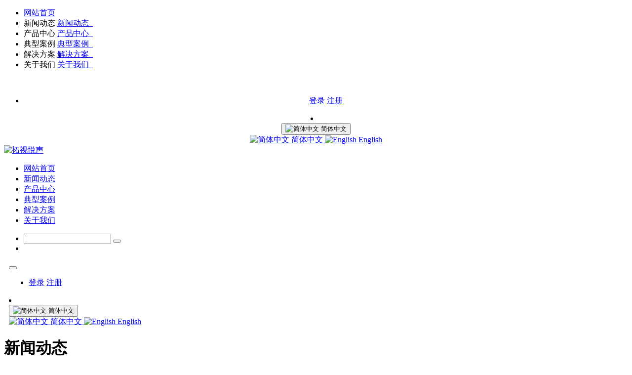

--- FILE ---
content_type: text/html;charset=UTF-8
request_url: https://www.tsys-av.com/news/shownews.php?id=325
body_size: 35040
content:
<!DOCTYPE HTML>
<html class="" >
<head>
<meta charset="utf-8">
<meta name="renderer" content="webkit">
<meta http-equiv="X-UA-Compatible" content="IE=edge,chrome=1">
<meta name="viewport" content="width=device-width,initial-scale=1.0,maximum-scale=1.0,user-scalable=0,minimal-ui">
<meta name="format-detection" content="telephone=no">
<title>PIEXUS（派乐斯）交互式会议系统成功应用于红河州政府会议室-拓视悦声</title>
<meta name="description" content="随着政务数字化、网络化及智能化的发展，会议智能化、数字化，环保节俭理念也随之引入各类政府部门传统会议室,会议系统的智能化建设已成为一种趋势。近日，PIEXUS（派乐斯）交互式会议系统成功应用于云南省红河州政府会议室。红河哈尼族彝族自治州，是云南的16个地级行政区之一，也是一个多民族聚居的边疆少数民族自治州。美丽的红河是云南经济社会和人文自然的缩影，是云南近代工业的发祥地，也是中国走向东盟的陆路通道">
<meta name="keywords" content="广州拓视悦声电子科技有限公司">
<meta name="generator" content="MetInfo 6.1.3" data-variable="https://www.tsys-av.com/|cn|cn|mui150|2|5|325" data-user_name="">
<link href="https://www.tsys-av.com/favicon.ico" rel="shortcut icon" type="image/x-icon">
<link rel="stylesheet" type="text/css" href="https://www.tsys-av.com/public/ui/v2/static/css/basic.css?1675695400">
<link rel="stylesheet" type="text/css" href="https://www.tsys-av.com/templates/mui150/cache/shownews_cn.css?1730260530">
<style>
.product_list_page_met_11_1 .card-title a {
text-align:center;
}
</style>
<style>
body{
    background-color:#ffffff !important;font-family: !important;}
h1,h2,h3,h4,h5,h6{font-family: !important;}
</style>
<!--[if lte IE 9]>
<script src="https://www.tsys-av.com/public/ui/v2/static/js/lteie9.js"></script>
<![endif]-->
</head>
<!--[if lte IE 8]>
<div class="text-xs-center m-b-0 bg-blue-grey-100 alert">
    <button type="button" class="close" aria-label="Close" data-dismiss="alert">
        <span aria-hidden="true">×</span>
    </button>
    你正在使用一个 <strong>过时</strong> 的浏览器。请 <a href=https://browsehappy.com/ target=_blank>升级您的浏览器</a>，以提高您的体验。</div>
<![endif]-->
<body>
            <body class="met-navfixed">
    <header class='met-head navbar-fixed-top' m-id='59' m-type='head_nav'">
    <div id="met_mob_nav_container" class="head_nav_met_28_2">
        <ul class="ul1">
            <li class="search clearfix">
                <span class="prev w080">
                <a href='https://www.tsys-av.com/' title='网站首页'>网站首页</a>
                </span>
                <div id="met_mob_nav_close">
                    <i class="icon wb-close"></i>
                </div>
            </li>
                                    <li class="met_nomore min_nav" data-index="0">
                <span class="min_nav_a" onclick="window.location.href='https://www.tsys-av.com/news/'">新闻动态</span>
                <a href="https://www.tsys-av.com/news/" title="新闻动态">
                新闻动态                <em class="jiantou">&nbsp;</em>
                    <i class="icon wb-chevron-right "></i>
                </a>
                <ul class="ul2">
                                    </ul>
            </li>
                                    <li class="met_nomore min_nav" data-index="1">
                <span class="min_nav_a" onclick="window.location.href='https://www.tsys-av.com/product/'">产品中心</span>
                <a href="https://www.tsys-av.com/product/" title="产品中心">
                产品中心                <em class="jiantou">&nbsp;</em>
                    <i class="icon wb-chevron-right "></i>
                </a>
                <ul class="ul2">
                                    </ul>
            </li>
                                    <li class="met_nomore min_nav" data-index="2">
                <span class="min_nav_a" onclick="window.location.href='https://www.tsys-av.com/cases/'">典型案例</span>
                <a href="https://www.tsys-av.com/cases/" title="典型案例">
                典型案例                <em class="jiantou">&nbsp;</em>
                    <i class="icon wb-chevron-right "></i>
                </a>
                <ul class="ul2">
                                    </ul>
            </li>
                                    <li class="met_nomore min_nav" data-index="3">
                <span class="min_nav_a" onclick="window.location.href='https://www.tsys-av.com/programme/'">解决方案</span>
                <a href="https://www.tsys-av.com/programme/" title="解决方案">
                解决方案                <em class="jiantou">&nbsp;</em>
                    <i class="icon wb-chevron-right "></i>
                </a>
                <ul class="ul2">
                                    </ul>
            </li>
                                    <li class="met_nomore min_nav" data-index="4">
                <span class="min_nav_a" onclick="window.location.href='https://www.tsys-av.com/us/'">关于我们</span>
                <a href="https://www.tsys-av.com/us/" title="关于我们">
                关于我们                <em class="jiantou">&nbsp;</em>
                    <i class="icon wb-chevron-right "></i>
                </a>
                <ul class="ul2">
                                    </ul>
            </li>
                    </ul>
        <div style="text-align:center; padding-top:20px;" class="minidiv">
                                <div class="collapse navbar-collapse navbar-collapse-toolbar pull-md-right p-0 in" id='met-head-user-collapse' m-id='member' m-type='member'>
                                        <ul class="navbar-nav vertical-align p-l-0 m-b-0 met-head-user" m-id="member" m-type="member">
                        <li class=" text-xs-center vertical-align-middle animation-slide-top">
                            <a href="https://www.tsys-av.com/member/login.php?lang=cn" class="btn btn-squared btn-primary btn-outline m-r-10">登录</a>
                            <a href="https://www.tsys-av.com/member/register_include.php?lang=cn" class="btn btn-squared btn-success">注册</a> 
                        </li>
                    </ul>
                                </div>
                        <!-- 简繁体多语言 -->
                                                                                    <li class="met-langlist nav-item vertical-align" m-id='lang' m-type='lang'>
                        <div class="inline-block dropdown ">
                                                                                        <button type="button" data-toggle="dropdown" class="btn btn-outline btn-default btn-squared dropdown-toggle btn-lang">
                                                                    <img src="https://www.tsys-av.com/public/images/flag/cn.gif" alt="简体中文" style="max-width:100%;">
                                                                <span >简体中文</span>
                            </button>
                                                                                                                                                <div class="dropdown-menu dropdown-menu-right animate animate-reverse" id="met-langlist-dropdown" role="menu">
                                                                <a href="https://www.tsys-av.com/" title="简体中文" target="_blank" class='dropdown-item'>
                                                                            <img src="https://www.tsys-av.com/public/images/flag/cn.gif" alt="简体中文" style="max-width:100%;">
                                                                        简体中文                                </a>
                                                                <a href="https://www.tsys-av.com/index.php?lang=en" title="English" target="_blank" class='dropdown-item'>
                                                                            <img src="https://www.tsys-av.com/public/images/flag/en.gif" alt="English" style="max-width:100%;">
                                                                        English                                </a>
                                                            </div>
                        </div>
                    </li>
                                        <!-- 简繁体多语言 -->
        </div>
    </div>
    </div>
    <div id="container" class="head_nav_met_28_2">
                        <h3 hidden>拓视悦声</h3>
                <div id="met_masthead" class="clearfix">
            <div id="met_masthead_wrap">
                <div id="met_subinfo" class="lg-container clearfix hidden-sm hidden-xs">
                </div>
                <div id="met_global_nav" class="lg-container" style="min-height:40px; height:auto;">
                    <nav class="clearfix">
                        <div id="met_logo">
                            <a href="https://www.tsys-av.com/" title="拓视悦声">
                                <img src="https://www.tsys-av.com/upload/202407/1720686362.png" alt="拓视悦声">
                            </a>
                        </div>
                        <ul class="nav_ul met_masthead_cata hidden-sm hidden-xs">
                            <li>
                                <a href='https://www.tsys-av.com/' title='网站首页' 
                                class="
                                    "
                            >网站首页</a>
                            </li>
                                                        <li>
                                <a data-menutype="megamenu" target='_self' data-section="metmm_" href="https://www.tsys-av.com/news/" title="新闻动态" class="">
                                    新闻动态                                </a>
                            </li>
                                                        <li>
                                <a data-menutype="megamenu" target='_self' data-section="metmm_" href="https://www.tsys-av.com/product/" title="产品中心" class="">
                                    产品中心                                </a>
                            </li>
                                                        <li>
                                <a data-menutype="megamenu" target='_self' data-section="metmm_" href="https://www.tsys-av.com/cases/" title="典型案例" class="">
                                    典型案例                                </a>
                            </li>
                                                        <li>
                                <a data-menutype="megamenu" target='_self' data-section="metmm_" href="https://www.tsys-av.com/programme/" title="解决方案" class="">
                                    解决方案                                </a>
                            </li>
                                                        <li>
                                <a data-menutype="megamenu" target='_self' data-section="metmm_" href="https://www.tsys-av.com/us/" title="关于我们" class="">
                                    关于我们                                </a>
                            </li>
                                                    </ul>
                        <div class="met_masthead_rightside">
                            <ul class="pull-left">
                                <li class="met_search dropdown">
                                    <a class="dropdown-toggle met-index-toggle" data-toggle="dropdown" id="searchdropmenu">
                                        <i class="icon wb-search"></i>
                                    </a>
                                    <div id="met_search_box" aria-labelledby="searchdropmenu">
                                        <div class="triangle"></div>
                                        <form method="get" name="myform1" action="https://www.tsys-av.com/search/search.php?lang=cn"  target="_self">
                                            <input type="text" name="searchword" class="pull-left" id="search-box-h" placeholder="" data-fv-notempty="true" data-fv-message="不能为空">
                                            <button type='submit' name='Submit' value="" class="pull-left">
                                                <i class="icon wb-search"></i>
                                            </button>

                                            <input type="hidden" name="lang" value='cn'/><input type="hidden" name="searchtype" value='0'/>
                                        </form>
                                    </div>
                                </li>
                                <li class="met_show_more visible-sm visible-xs" id="mob_menuitem">
                                    <a href="#">
                                        <i class="icon wb-menu"></i>
                                    </a>
                                </li>
                            </ul>
                            <div class="clearfix hidden-sm hidden-xs pull-left" style="margin-left:10px">
                                                                        <button type="button" class="navbar-toggler collapsed m-0 p-x-5 met-head-user-toggler" data-target="#met-head-user-collapse" data-toggle="collapse"> <i class="icon wb-user-circle" aria-hidden="true"></i> <i class="icon wb-user" aria-hidden="true"></i>
                                    </button>
                                    <div class="collapse navbar-collapse navbar-collapse-toolbar pull-md-right p-0" id='met-head-user-collapse' m-id='member' m-type='member'>
                                                                                <ul class="navbar-nav vertical-align p-l-0 m-b-0 met-head-user" m-id="member" m-type="member">
                                            <li class=" text-xs-center vertical-align-middle animation-slide-top">
                                                <a href="https://www.tsys-av.com/member/login.php?lang=cn" class="btn btn-squared btn-primary btn-outline m-r-10">登录</a>
                                                <a href="https://www.tsys-av.com/member/register_include.php?lang=cn" class="btn btn-squared btn-success">注册</a> 
                                            </li>
                                        </ul>
                                                                        </div>
                                                                        <!-- 简繁体多语言 -->
                                                                                                                                                                                                            <li class="met-langlist nav-item vertical-align" m-id='lang' m-type='lang'>
                                                <div class="inline-block dropdown ">
                                                                                                                                                                <button type="button" data-toggle="dropdown" class="btn btn-outline btn-default btn-squared dropdown-toggle btn-lang">
                                                                                                                    <img src="https://www.tsys-av.com/public/images/flag/cn.gif" alt="简体中文" style="max-width:100%;">
                                                                                                                <span >简体中文</span>
                                                    </button>
                                                                                                                                                                                                                                                                        <div class="dropdown-menu dropdown-menu-right animate animate-reverse" id="met-langlist-dropdown" role="menu">
                                                                                                                <a href="https://www.tsys-av.com/" title="简体中文" target="_blank" class='dropdown-item'>
                                                                                                                            <img src="https://www.tsys-av.com/public/images/flag/cn.gif" alt="简体中文" style="max-width:100%;">
                                                                                                                        简体中文                                                        </a>
                                                                                                                <a href="https://www.tsys-av.com/index.php?lang=en" title="English" target="_blank" class='dropdown-item'>
                                                                                                                            <img src="https://www.tsys-av.com/public/images/flag/en.gif" alt="English" style="max-width:100%;">
                                                                                                                        English                                                        </a>
                                                                                                            </div>
                                                </div>
                                            </li>
                                                                                                                <!-- 简繁体多语言 -->
                            </div>
                        </div>
                    </nav>
                </div>
            </div>
            <div id="met_global_nav_content">
                <div class="lg-container" >
                                                                <div class="met_menu_section" data-section="metmm_">
                        <div class="row">
                                                </div>
                    </div>
                                                                                    <div class="met_menu_section" data-section="metmm_">
                        <div class="row">
                                                </div>
                    </div>
                                                                                    <div class="met_menu_section" data-section="metmm_">
                        <div class="row">
                                                </div>
                    </div>
                                                                                    <div class="met_menu_section" data-section="metmm_">
                        <div class="row">
                                                </div>
                    </div>
                                                                                    <div class="met_menu_section" data-section="metmm_">
                        <div class="row">
                                                    </div>
                    </div>
                                                        </div>
            </div>
        </div>
    </div>
</header>

        
                    <div class="banner_met_28_1-ny vertical-align text-xs-center" m-id='6' m-type='banner'>
            <h1 class="vertical-align-middle">新闻动态</h1>
        </div>
    

        <div class="location_met_16_1 met-crumbs" m-id='37'>
	<div class="container">
		<div class="row">
			<ol class="breadcrumb m-b-0 subcolumn-crumbs">
				<li class='breadcrumb-item'>
					<a href="https://www.tsys-av.com/" title="网站首页" class='icon wb-home'>网站首页</a>
				</li>
									    						<li class='breadcrumb-item'>
							<a href="https://www.tsys-av.com/news/" title="新闻动态" class=''>新闻动态</a>
						</li>
														    						<li class='breadcrumb-item'>
							<a href="https://www.tsys-av.com/news/news.php?class2=5" title="项目动态" class=''>项目动态</a>
						</li>
														    							</ol>
		</div>
	</div>
</div>

        <main class="news_list_detail_met_16_1 met-shownews animsition     left">
	<div class="container">
		<div class="row">
		                                <div class="col-md-9 met-shownews-body" m-id='38'>
                <div class="row">
                    					<section class="details-title border-bottom1">
						<h1 class='m-t-10 m-b-5'>PIEXUS（派乐斯）交互式会议系统成功应用于红河州政府会议室</h1>
						<div class="info font-weight-300">
							<span>2020-06-01 14:40:06</span>
							<span>拓视</span>
                                    							<span>
    								<i class="icon wb-eye m-r-5" aria-hidden="true"></i>
    								<script type='text/javascript' class='met_hits' src="https://www.tsys-av.com/hits/?lang=cn&type=news&vid=325&list=0"></script>    							</span>
                            						</div>
					</section>
					<section class="met-editor clearfix">
						<p style="text-align: left; text-indent: 2em;"><span style="font-family: 微软雅黑, MicrosoftYaHei; font-size: 14px;">随着政务数字化、网络化及智能化的发展，会议智能化、数字化，环保节俭理念也随之引入各类政府部门传统会议室,会议系统的智能化建设已成为一种趋势。近日，PIEXUS（派乐斯）交互式会议系统成功应用于云南省红河州政府会议室。</span></p><p style="text-align: left; text-indent: 2em;"><span style="font-family: 微软雅黑, MicrosoftYaHei; font-size: 14px;">红河哈尼族彝族自治州，是云南的16个</span><span style="font-family: 微软雅黑, MicrosoftYaHei; font-size: 14px;">地级行政区之一，也是一个多民族聚居的边疆少数民族自治州。美丽的红河是云南经济社会和人文自然的缩影，是云南近代工业的发祥地，也是中国走向东盟的陆路通道和桥头堡</span><span style="font-family: 微软雅黑, MicrosoftYaHei; font-size: 14px;">。</span></p><p style="text-align: center; text-indent: 0em;"><img src="http://www.tsys-av.com/upload/202006/1590993000590962.jpg" title="1590993000590962.jpg" style="text-align: center; white-space: normal;"/ alt="图片关键词"></p><p style="text-align: left; text-indent: 2em;"><span style="font-family: 微软雅黑, MicrosoftYaHei; font-size: 14px;">新会场设计中，保留了原有网络架构、扩声系统以及显示系统，全新融入PIEXUS（派乐斯）新一代交互式无纸化多媒体会议系统，主桌面配置超薄机身设计17.3&quot; (1920×1080)高分辨率LCD、电容式触摸屏一体升降会议终端，列席桌配置移动PAD会议终端，告别了纸质桌牌的繁杂、纸质文件打印堆叠的冗长工作，提供更快速、更便捷高效的会议操作体验，真正实现会议室多媒体功能交互。与会代表不再受到位置视线的局限，信息不再是单向传播，与会人员均可在专属的高清屏幕上清楚地阅读文档，会议批注，投票表决，观看视频……从而实现了高效且有序地会议互动。</span></p><p style="text-align: left; text-indent: 2em;"><span style="font-family: 微软雅黑, MicrosoftYaHei; font-size: 14px;">使用移动可视化控制终端帮助会议管理员直观便捷地对调用、控制音、视频，随时关注会场动态，依照会议不同议题的进行实时保证会场秩序。</span></p><p style="text-align: center; text-indent: 0em;"><img src="http://www.tsys-av.com/upload/202006/1590993000304822.jpg" title="1590993000304822.jpg" style="text-align: center; white-space: normal;"/ alt="图片关键词"></p><p style="text-align: left; text-indent: 2em;"><span style="font-family: 微软雅黑, MicrosoftYaHei; font-size: 14px;">交互式会务管理系统建成后，有效降低会议成本、提高效率、保障信息安全、提升会议质量。将繁冗的纸质材料转化成了简便的电子数据，减轻了整理纸质卷宗的负担，大大提高会务人员办会效率。</span></p>					</section>
                                                    					        <div class='met-page p-y-30 border-top1'>
    <div class="container p-t-30 ">
    <ul class="pagination block blocks-2"'>
        <li class='page-item m-b-0 '>
            <a href='https://www.tsys-av.com/news/shownews.php?id=326' title="PIEXUS（派乐斯）交互式会议综合应用管理系统应用于乌鲁木齐奥体中心" class='page-link text-truncate'>
                上一页                <span aria-hidden="true" class='hidden-xs-down'>: PIEXUS（派乐斯）交互式会议综合应用管理系统应用于乌鲁木齐奥体中心</span>
            </a>
        </li>
        <li class='page-item m-b-0 '>
            <a href='https://www.tsys-av.com/news/shownews.php?id=324' title="PIEXUS（派乐斯）交互式会议系统助力晋宁区公安局现代化办公建设" class='page-link pull-xs-right text-truncate'>
                下一页                <span aria-hidden="true" class='hidden-xs-down'>: PIEXUS（派乐斯）交互式会议系统助力晋宁区公安局现代化办公建设</span>
            </a>
        </li>
    </ul>
</div>
</div>
				</div>
        </div>
            
        <div class="col-md-3">
	<div class="row">
<aside class="sidebar_met_11_2 met-sidebar panel panel-body m-b-0" boxmh-h m-id='39' m-type='nocontent'>
	    		<form class='sidebar-search' method='get' action="https://www.tsys-av.com/search/search.php">
					<!-- add start -->
				<input type="hidden" name='lang' value="cn">
				<input type="hidden" name='class1' value="2">
				<input type="hidden" name='class2' value="5">
				<input type="hidden" name='class3' value="">
				<input type="hidden" name='search' value="search">
				<input type="hidden" name='order' value="com">
				<!-- add end -->
			<div class="form-group">
				<div class="input-search">
					<button type="submit" class="input-search-btn">
						<i class="icon wb-search" aria-hidden="true"></i>
					</button>
					<input type="text" class="form-control" name="searchword" placeholder="搜索">
				</div>
			</div>
		</form>
		<div class='sidebar-piclist'>
		<ul class='blocks-100 m-t-20 text-xs-center imagesize sidebar-piclist-ul' data-scale='300x400'>
					</ul>
	</div>
</aside>
</div>
</div>
		</div>
    </div>
</main>

        <button type="button" class="btn btn-icon btn-primary btn-squared back_top_met_16_1 met-scroll-top     " hidden m-id='15' m-type='nocontent'>
	<i class="icon wb-chevron-up" aria-hidden="true"></i>
</button>

        <footer class="footer_area foot_info_met_28_3     hasbottom" m-id="55">
        <div class="footer_widget_area">
            <div class="container">
                <div class="row">
                    <div class="col-lg-3 col-md-3 col-xs-12">
                        <aside class="f_widget about_widget">
                                                            <img src="http://www.tsys-av.com/upload/202407/1720686630.png" alt="拓视悦声" title="拓视悦声">
                                                        <p>拓视悦声是一家集研发、生产、销售、服务为一体的专业交互式音视频系统制造商。</p>
                            <ul>
                                                                    <li>
                                    <!-- 微信 -->
                                        <a id="met-weixin" data-plugin="webuiPopover" data-trigger="hover" data-animation="pop" data-placement='top' data-width='155' data-padding='0' data-content="<div class='text-xs-center'>
                                            <img src='http://www.tsys-av.com/upload/201901/1548230635.png' alt='拓视悦声' width='150' height='150' id='met-weixin-img'></div>
                                        ">
                                            <i class="fa fa-weixin"></i>
                                        </a>
                                </li>
                                                                                                    <li>
                                    <!-- qq -->
                                        <a href="    http://wpa.qq.com/msgrd?v=3&uin=2580188365&site=qq&menu=yes" rel="nofollow" target="_blank">
                                            <i class="fa fa-qq"></i>
                                        </a>
                                </li>
                                                                                                                                                                                                                                                </ul>
                        </aside>
                    </div>
                                            <div class="col-lg-3 col-md-3 col-xs-6">
                        <aside class="f_widget service_widget">
                            <div class="f_title">
                                <h3>服务与技术支持</h3>
                            </div>
                            <ul>
                                                            <li><a href="https://www.tsys-av.com/news/news.php?class2=4" title="企业新闻">企业新闻</a></li>
                                                            <li><a href="https://www.tsys-av.com/news/news.php?class2=5" title="项目动态">项目动态</a></li>
                                                            <li><a href="https://www.tsys-av.com/news/news.php?class2=102" title="新品发布">新品发布</a></li>
                                                            <li><a href="https://www.tsys-av.com/news/news.php?class2=103" title="展会资讯">展会资讯</a></li>
                                                        </ul>
                        </aside>
                    </div>
                    <div class="col-lg-3 col-md-3 col-xs-12">
                        <aside class="f_widget info_widget">
                            <div class="f_title">
                                <h3>联系方式</h3>
                            </div>
                            <div class="contact_details">
                                                                    <p>广州市番禺区番禺大道北天安节能科技园15号楼</p>
                                                                                                    <p>服务热线：400-8780-870</p>
                                                                                                                                    </div>
                        </aside>
                    </div>
                </div>
            </div>
        </div>
        <div class="footer_copy_right">
            <div class="container">
                <div class="met_lang_all">
                    <!-- 语言 -->
                                                <div class="inline-block dropup" m-id="lang" m-type="lang">
                            <a data-toggle="dropdown" m-id="lang" m-type="lang">
                                <i class="fa fa-globe"></i>
                            </a>
                            <ul class="dropdown-menu dropdown-menu-right" id="met-langlist-dropdown" role="menu">
                                                            <a href="https://www.tsys-av.com/" title="简体中文" class='dropdown-item'>
                                                                        <img src="https://www.tsys-av.com/public/images/flag/cn.gif" alt="简体中文">
                                                                简体中文                                </a>
                                                            <a href="https://www.tsys-av.com/index.php?lang=en" title="English" class='dropdown-item'>
                                                                        <img src="https://www.tsys-av.com/public/images/flag/en.gif" alt="English">
                                                                English                                </a>
                                                        </ul>
                        </div>
                                        <!-- 简繁体 -->
                                        </div>
                <p>
                                                                                                                                            <div class="imgmin">
                            <p style="text-align: center;">广州拓视悦声电子科技有限公司&nbsp;</p><p style="text-align: center;">All right Reservde.Copyright © 2008-2024&nbsp;<a href="http://www.tsys-av.com" _src="http://www.tsys-av.com">www.tsys-av.com</a>&nbsp; <a href="http://beian.miit.gov.cn/" target="_blank" title="工信部">粤ICP备11077094号-1</a></p>                        </div>
                                </p>
                <div class="powered_by_metinfo">
                                    </div>
            </div>
        </div>
    </footer>
    <div class="foot_info_met_28_3_bottom text-xs-center     " data-bgs="|#7d0000|1" data-ifbotc=""  m-id='55' m-type='nocontent'>
    <div class="main">
            <div class="">
        <a href="tel:4000000000" class="item" target="_blank">
            <i class="fa fa-phone"></i>
            <span>电话咨询</span>
        </a>
    </div>
                <div class="">
        <a href="mailto:email@email.mt" class="item" target="_blank">
            <i class="fa fa-envelope"></i>
            <span>邮件咨询</span>
        </a>
    </div>
                <div class="">
        <a href="https://uri.amap.com/marker?position=112.941052,28.128617&name=长沙洋湖总经济区" class="item" target="_blank">
            <i class="fa fa-map-marker"></i>
            <span>在线地图</span>
        </a>
    </div>
                <div class="">
        <a href="http://wpa.qq.com/msgrd?v=3&uin=00000000&site=qq&menu=yes" class="item" target="_blank">
            <i class="fa fa-qq"></i>
            <span>QQ客服</span>
        </a>
    </div>
        </div>
</div>




<input type="hidden" name="met_lazyloadbg" value="">
<script src="https://www.tsys-av.com/public/ui/v2/static/js/basic.js?1675695400"></script>
<script>
var metpagejs="https://www.tsys-av.com/templates/mui150/cache/shownews_cn.js?1730260530";
if(typeof jQuery != "undefined"){
    metPageJs(metpagejs);
}else{
    var metPageInterval=setInterval(function(){
        if(typeof jQuery != "undefined"){
            metPageJs(metpagejs);
            clearInterval(metPageInterval);
        }
    },50)
}
</script>
<script src="https://www.tsys-av.com/cache/lang_json_cn.js?1730259520"></script>
</body>
</html>

--- FILE ---
content_type: text/html;charset=utf-8
request_url: https://www.tsys-av.com/hits/?lang=cn&type=news&vid=325&list=0
body_size: -103
content:
document.write('386')